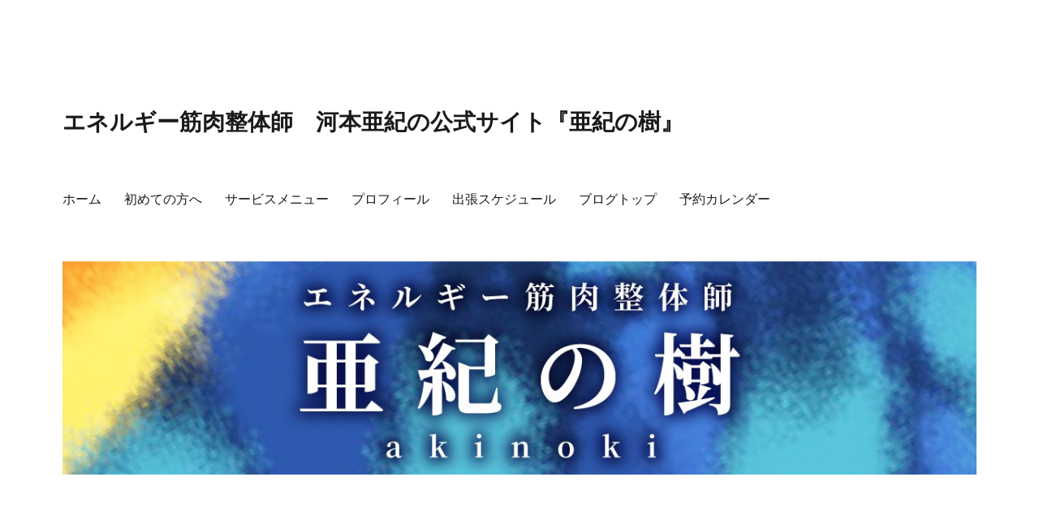

--- FILE ---
content_type: text/html; charset=UTF-8
request_url: https://akinoki.com/archives/642
body_size: 14920
content:
<!DOCTYPE html>
<html lang="ja" class="no-js">
<head>
	<meta charset="UTF-8">
	<meta name="viewport" content="width=device-width, initial-scale=1">
	<link rel="profile" href="https://gmpg.org/xfn/11">
		<link rel="pingback" href="https://akinoki.com/xmlrpc.php">
		<script>(function(html){html.className = html.className.replace(/\bno-js\b/,'js')})(document.documentElement);</script>
<title>パワースポットとは何か &#8211; エネルギー筋肉整体師　河本亜紀の公式サイト『亜紀の樹』</title>
<meta name='robots' content='max-image-preview:large' />
<link rel='dns-prefetch' href='//fonts.googleapis.com' />
<link href='https://fonts.gstatic.com' crossorigin rel='preconnect' />
<link rel="alternate" type="application/rss+xml" title="エネルギー筋肉整体師　河本亜紀の公式サイト『亜紀の樹』 &raquo; フィード" href="https://akinoki.com/feed" />
<link rel="alternate" type="application/rss+xml" title="エネルギー筋肉整体師　河本亜紀の公式サイト『亜紀の樹』 &raquo; コメントフィード" href="https://akinoki.com/comments/feed" />
<link rel="alternate" type="application/rss+xml" title="エネルギー筋肉整体師　河本亜紀の公式サイト『亜紀の樹』 &raquo; パワースポットとは何か のコメントのフィード" href="https://akinoki.com/archives/642/feed" />
<script>
window._wpemojiSettings = {"baseUrl":"https:\/\/s.w.org\/images\/core\/emoji\/15.0.3\/72x72\/","ext":".png","svgUrl":"https:\/\/s.w.org\/images\/core\/emoji\/15.0.3\/svg\/","svgExt":".svg","source":{"concatemoji":"https:\/\/akinoki.com\/wp-includes\/js\/wp-emoji-release.min.js?ver=6.6.4"}};
/*! This file is auto-generated */
!function(i,n){var o,s,e;function c(e){try{var t={supportTests:e,timestamp:(new Date).valueOf()};sessionStorage.setItem(o,JSON.stringify(t))}catch(e){}}function p(e,t,n){e.clearRect(0,0,e.canvas.width,e.canvas.height),e.fillText(t,0,0);var t=new Uint32Array(e.getImageData(0,0,e.canvas.width,e.canvas.height).data),r=(e.clearRect(0,0,e.canvas.width,e.canvas.height),e.fillText(n,0,0),new Uint32Array(e.getImageData(0,0,e.canvas.width,e.canvas.height).data));return t.every(function(e,t){return e===r[t]})}function u(e,t,n){switch(t){case"flag":return n(e,"\ud83c\udff3\ufe0f\u200d\u26a7\ufe0f","\ud83c\udff3\ufe0f\u200b\u26a7\ufe0f")?!1:!n(e,"\ud83c\uddfa\ud83c\uddf3","\ud83c\uddfa\u200b\ud83c\uddf3")&&!n(e,"\ud83c\udff4\udb40\udc67\udb40\udc62\udb40\udc65\udb40\udc6e\udb40\udc67\udb40\udc7f","\ud83c\udff4\u200b\udb40\udc67\u200b\udb40\udc62\u200b\udb40\udc65\u200b\udb40\udc6e\u200b\udb40\udc67\u200b\udb40\udc7f");case"emoji":return!n(e,"\ud83d\udc26\u200d\u2b1b","\ud83d\udc26\u200b\u2b1b")}return!1}function f(e,t,n){var r="undefined"!=typeof WorkerGlobalScope&&self instanceof WorkerGlobalScope?new OffscreenCanvas(300,150):i.createElement("canvas"),a=r.getContext("2d",{willReadFrequently:!0}),o=(a.textBaseline="top",a.font="600 32px Arial",{});return e.forEach(function(e){o[e]=t(a,e,n)}),o}function t(e){var t=i.createElement("script");t.src=e,t.defer=!0,i.head.appendChild(t)}"undefined"!=typeof Promise&&(o="wpEmojiSettingsSupports",s=["flag","emoji"],n.supports={everything:!0,everythingExceptFlag:!0},e=new Promise(function(e){i.addEventListener("DOMContentLoaded",e,{once:!0})}),new Promise(function(t){var n=function(){try{var e=JSON.parse(sessionStorage.getItem(o));if("object"==typeof e&&"number"==typeof e.timestamp&&(new Date).valueOf()<e.timestamp+604800&&"object"==typeof e.supportTests)return e.supportTests}catch(e){}return null}();if(!n){if("undefined"!=typeof Worker&&"undefined"!=typeof OffscreenCanvas&&"undefined"!=typeof URL&&URL.createObjectURL&&"undefined"!=typeof Blob)try{var e="postMessage("+f.toString()+"("+[JSON.stringify(s),u.toString(),p.toString()].join(",")+"));",r=new Blob([e],{type:"text/javascript"}),a=new Worker(URL.createObjectURL(r),{name:"wpTestEmojiSupports"});return void(a.onmessage=function(e){c(n=e.data),a.terminate(),t(n)})}catch(e){}c(n=f(s,u,p))}t(n)}).then(function(e){for(var t in e)n.supports[t]=e[t],n.supports.everything=n.supports.everything&&n.supports[t],"flag"!==t&&(n.supports.everythingExceptFlag=n.supports.everythingExceptFlag&&n.supports[t]);n.supports.everythingExceptFlag=n.supports.everythingExceptFlag&&!n.supports.flag,n.DOMReady=!1,n.readyCallback=function(){n.DOMReady=!0}}).then(function(){return e}).then(function(){var e;n.supports.everything||(n.readyCallback(),(e=n.source||{}).concatemoji?t(e.concatemoji):e.wpemoji&&e.twemoji&&(t(e.twemoji),t(e.wpemoji)))}))}((window,document),window._wpemojiSettings);
</script>
<style id='wp-emoji-styles-inline-css'>

	img.wp-smiley, img.emoji {
		display: inline !important;
		border: none !important;
		box-shadow: none !important;
		height: 1em !important;
		width: 1em !important;
		margin: 0 0.07em !important;
		vertical-align: -0.1em !important;
		background: none !important;
		padding: 0 !important;
	}
</style>
<link rel='stylesheet' id='wp-block-library-css' href='https://akinoki.com/wp-includes/css/dist/block-library/style.min.css?ver=6.6.4' media='all' />
<style id='wp-block-library-theme-inline-css'>
.wp-block-audio :where(figcaption){color:#555;font-size:13px;text-align:center}.is-dark-theme .wp-block-audio :where(figcaption){color:#ffffffa6}.wp-block-audio{margin:0 0 1em}.wp-block-code{border:1px solid #ccc;border-radius:4px;font-family:Menlo,Consolas,monaco,monospace;padding:.8em 1em}.wp-block-embed :where(figcaption){color:#555;font-size:13px;text-align:center}.is-dark-theme .wp-block-embed :where(figcaption){color:#ffffffa6}.wp-block-embed{margin:0 0 1em}.blocks-gallery-caption{color:#555;font-size:13px;text-align:center}.is-dark-theme .blocks-gallery-caption{color:#ffffffa6}:root :where(.wp-block-image figcaption){color:#555;font-size:13px;text-align:center}.is-dark-theme :root :where(.wp-block-image figcaption){color:#ffffffa6}.wp-block-image{margin:0 0 1em}.wp-block-pullquote{border-bottom:4px solid;border-top:4px solid;color:currentColor;margin-bottom:1.75em}.wp-block-pullquote cite,.wp-block-pullquote footer,.wp-block-pullquote__citation{color:currentColor;font-size:.8125em;font-style:normal;text-transform:uppercase}.wp-block-quote{border-left:.25em solid;margin:0 0 1.75em;padding-left:1em}.wp-block-quote cite,.wp-block-quote footer{color:currentColor;font-size:.8125em;font-style:normal;position:relative}.wp-block-quote.has-text-align-right{border-left:none;border-right:.25em solid;padding-left:0;padding-right:1em}.wp-block-quote.has-text-align-center{border:none;padding-left:0}.wp-block-quote.is-large,.wp-block-quote.is-style-large,.wp-block-quote.is-style-plain{border:none}.wp-block-search .wp-block-search__label{font-weight:700}.wp-block-search__button{border:1px solid #ccc;padding:.375em .625em}:where(.wp-block-group.has-background){padding:1.25em 2.375em}.wp-block-separator.has-css-opacity{opacity:.4}.wp-block-separator{border:none;border-bottom:2px solid;margin-left:auto;margin-right:auto}.wp-block-separator.has-alpha-channel-opacity{opacity:1}.wp-block-separator:not(.is-style-wide):not(.is-style-dots){width:100px}.wp-block-separator.has-background:not(.is-style-dots){border-bottom:none;height:1px}.wp-block-separator.has-background:not(.is-style-wide):not(.is-style-dots){height:2px}.wp-block-table{margin:0 0 1em}.wp-block-table td,.wp-block-table th{word-break:normal}.wp-block-table :where(figcaption){color:#555;font-size:13px;text-align:center}.is-dark-theme .wp-block-table :where(figcaption){color:#ffffffa6}.wp-block-video :where(figcaption){color:#555;font-size:13px;text-align:center}.is-dark-theme .wp-block-video :where(figcaption){color:#ffffffa6}.wp-block-video{margin:0 0 1em}:root :where(.wp-block-template-part.has-background){margin-bottom:0;margin-top:0;padding:1.25em 2.375em}
</style>
<style id='classic-theme-styles-inline-css'>
/*! This file is auto-generated */
.wp-block-button__link{color:#fff;background-color:#32373c;border-radius:9999px;box-shadow:none;text-decoration:none;padding:calc(.667em + 2px) calc(1.333em + 2px);font-size:1.125em}.wp-block-file__button{background:#32373c;color:#fff;text-decoration:none}
</style>
<style id='global-styles-inline-css'>
:root{--wp--preset--aspect-ratio--square: 1;--wp--preset--aspect-ratio--4-3: 4/3;--wp--preset--aspect-ratio--3-4: 3/4;--wp--preset--aspect-ratio--3-2: 3/2;--wp--preset--aspect-ratio--2-3: 2/3;--wp--preset--aspect-ratio--16-9: 16/9;--wp--preset--aspect-ratio--9-16: 9/16;--wp--preset--color--black: #000000;--wp--preset--color--cyan-bluish-gray: #abb8c3;--wp--preset--color--white: #fff;--wp--preset--color--pale-pink: #f78da7;--wp--preset--color--vivid-red: #cf2e2e;--wp--preset--color--luminous-vivid-orange: #ff6900;--wp--preset--color--luminous-vivid-amber: #fcb900;--wp--preset--color--light-green-cyan: #7bdcb5;--wp--preset--color--vivid-green-cyan: #00d084;--wp--preset--color--pale-cyan-blue: #8ed1fc;--wp--preset--color--vivid-cyan-blue: #0693e3;--wp--preset--color--vivid-purple: #9b51e0;--wp--preset--color--dark-gray: #1a1a1a;--wp--preset--color--medium-gray: #686868;--wp--preset--color--light-gray: #e5e5e5;--wp--preset--color--blue-gray: #4d545c;--wp--preset--color--bright-blue: #007acc;--wp--preset--color--light-blue: #9adffd;--wp--preset--color--dark-brown: #402b30;--wp--preset--color--medium-brown: #774e24;--wp--preset--color--dark-red: #640c1f;--wp--preset--color--bright-red: #ff675f;--wp--preset--color--yellow: #ffef8e;--wp--preset--gradient--vivid-cyan-blue-to-vivid-purple: linear-gradient(135deg,rgba(6,147,227,1) 0%,rgb(155,81,224) 100%);--wp--preset--gradient--light-green-cyan-to-vivid-green-cyan: linear-gradient(135deg,rgb(122,220,180) 0%,rgb(0,208,130) 100%);--wp--preset--gradient--luminous-vivid-amber-to-luminous-vivid-orange: linear-gradient(135deg,rgba(252,185,0,1) 0%,rgba(255,105,0,1) 100%);--wp--preset--gradient--luminous-vivid-orange-to-vivid-red: linear-gradient(135deg,rgba(255,105,0,1) 0%,rgb(207,46,46) 100%);--wp--preset--gradient--very-light-gray-to-cyan-bluish-gray: linear-gradient(135deg,rgb(238,238,238) 0%,rgb(169,184,195) 100%);--wp--preset--gradient--cool-to-warm-spectrum: linear-gradient(135deg,rgb(74,234,220) 0%,rgb(151,120,209) 20%,rgb(207,42,186) 40%,rgb(238,44,130) 60%,rgb(251,105,98) 80%,rgb(254,248,76) 100%);--wp--preset--gradient--blush-light-purple: linear-gradient(135deg,rgb(255,206,236) 0%,rgb(152,150,240) 100%);--wp--preset--gradient--blush-bordeaux: linear-gradient(135deg,rgb(254,205,165) 0%,rgb(254,45,45) 50%,rgb(107,0,62) 100%);--wp--preset--gradient--luminous-dusk: linear-gradient(135deg,rgb(255,203,112) 0%,rgb(199,81,192) 50%,rgb(65,88,208) 100%);--wp--preset--gradient--pale-ocean: linear-gradient(135deg,rgb(255,245,203) 0%,rgb(182,227,212) 50%,rgb(51,167,181) 100%);--wp--preset--gradient--electric-grass: linear-gradient(135deg,rgb(202,248,128) 0%,rgb(113,206,126) 100%);--wp--preset--gradient--midnight: linear-gradient(135deg,rgb(2,3,129) 0%,rgb(40,116,252) 100%);--wp--preset--font-size--small: 13px;--wp--preset--font-size--medium: 20px;--wp--preset--font-size--large: 36px;--wp--preset--font-size--x-large: 42px;--wp--preset--spacing--20: 0.44rem;--wp--preset--spacing--30: 0.67rem;--wp--preset--spacing--40: 1rem;--wp--preset--spacing--50: 1.5rem;--wp--preset--spacing--60: 2.25rem;--wp--preset--spacing--70: 3.38rem;--wp--preset--spacing--80: 5.06rem;--wp--preset--shadow--natural: 6px 6px 9px rgba(0, 0, 0, 0.2);--wp--preset--shadow--deep: 12px 12px 50px rgba(0, 0, 0, 0.4);--wp--preset--shadow--sharp: 6px 6px 0px rgba(0, 0, 0, 0.2);--wp--preset--shadow--outlined: 6px 6px 0px -3px rgba(255, 255, 255, 1), 6px 6px rgba(0, 0, 0, 1);--wp--preset--shadow--crisp: 6px 6px 0px rgba(0, 0, 0, 1);}:where(.is-layout-flex){gap: 0.5em;}:where(.is-layout-grid){gap: 0.5em;}body .is-layout-flex{display: flex;}.is-layout-flex{flex-wrap: wrap;align-items: center;}.is-layout-flex > :is(*, div){margin: 0;}body .is-layout-grid{display: grid;}.is-layout-grid > :is(*, div){margin: 0;}:where(.wp-block-columns.is-layout-flex){gap: 2em;}:where(.wp-block-columns.is-layout-grid){gap: 2em;}:where(.wp-block-post-template.is-layout-flex){gap: 1.25em;}:where(.wp-block-post-template.is-layout-grid){gap: 1.25em;}.has-black-color{color: var(--wp--preset--color--black) !important;}.has-cyan-bluish-gray-color{color: var(--wp--preset--color--cyan-bluish-gray) !important;}.has-white-color{color: var(--wp--preset--color--white) !important;}.has-pale-pink-color{color: var(--wp--preset--color--pale-pink) !important;}.has-vivid-red-color{color: var(--wp--preset--color--vivid-red) !important;}.has-luminous-vivid-orange-color{color: var(--wp--preset--color--luminous-vivid-orange) !important;}.has-luminous-vivid-amber-color{color: var(--wp--preset--color--luminous-vivid-amber) !important;}.has-light-green-cyan-color{color: var(--wp--preset--color--light-green-cyan) !important;}.has-vivid-green-cyan-color{color: var(--wp--preset--color--vivid-green-cyan) !important;}.has-pale-cyan-blue-color{color: var(--wp--preset--color--pale-cyan-blue) !important;}.has-vivid-cyan-blue-color{color: var(--wp--preset--color--vivid-cyan-blue) !important;}.has-vivid-purple-color{color: var(--wp--preset--color--vivid-purple) !important;}.has-black-background-color{background-color: var(--wp--preset--color--black) !important;}.has-cyan-bluish-gray-background-color{background-color: var(--wp--preset--color--cyan-bluish-gray) !important;}.has-white-background-color{background-color: var(--wp--preset--color--white) !important;}.has-pale-pink-background-color{background-color: var(--wp--preset--color--pale-pink) !important;}.has-vivid-red-background-color{background-color: var(--wp--preset--color--vivid-red) !important;}.has-luminous-vivid-orange-background-color{background-color: var(--wp--preset--color--luminous-vivid-orange) !important;}.has-luminous-vivid-amber-background-color{background-color: var(--wp--preset--color--luminous-vivid-amber) !important;}.has-light-green-cyan-background-color{background-color: var(--wp--preset--color--light-green-cyan) !important;}.has-vivid-green-cyan-background-color{background-color: var(--wp--preset--color--vivid-green-cyan) !important;}.has-pale-cyan-blue-background-color{background-color: var(--wp--preset--color--pale-cyan-blue) !important;}.has-vivid-cyan-blue-background-color{background-color: var(--wp--preset--color--vivid-cyan-blue) !important;}.has-vivid-purple-background-color{background-color: var(--wp--preset--color--vivid-purple) !important;}.has-black-border-color{border-color: var(--wp--preset--color--black) !important;}.has-cyan-bluish-gray-border-color{border-color: var(--wp--preset--color--cyan-bluish-gray) !important;}.has-white-border-color{border-color: var(--wp--preset--color--white) !important;}.has-pale-pink-border-color{border-color: var(--wp--preset--color--pale-pink) !important;}.has-vivid-red-border-color{border-color: var(--wp--preset--color--vivid-red) !important;}.has-luminous-vivid-orange-border-color{border-color: var(--wp--preset--color--luminous-vivid-orange) !important;}.has-luminous-vivid-amber-border-color{border-color: var(--wp--preset--color--luminous-vivid-amber) !important;}.has-light-green-cyan-border-color{border-color: var(--wp--preset--color--light-green-cyan) !important;}.has-vivid-green-cyan-border-color{border-color: var(--wp--preset--color--vivid-green-cyan) !important;}.has-pale-cyan-blue-border-color{border-color: var(--wp--preset--color--pale-cyan-blue) !important;}.has-vivid-cyan-blue-border-color{border-color: var(--wp--preset--color--vivid-cyan-blue) !important;}.has-vivid-purple-border-color{border-color: var(--wp--preset--color--vivid-purple) !important;}.has-vivid-cyan-blue-to-vivid-purple-gradient-background{background: var(--wp--preset--gradient--vivid-cyan-blue-to-vivid-purple) !important;}.has-light-green-cyan-to-vivid-green-cyan-gradient-background{background: var(--wp--preset--gradient--light-green-cyan-to-vivid-green-cyan) !important;}.has-luminous-vivid-amber-to-luminous-vivid-orange-gradient-background{background: var(--wp--preset--gradient--luminous-vivid-amber-to-luminous-vivid-orange) !important;}.has-luminous-vivid-orange-to-vivid-red-gradient-background{background: var(--wp--preset--gradient--luminous-vivid-orange-to-vivid-red) !important;}.has-very-light-gray-to-cyan-bluish-gray-gradient-background{background: var(--wp--preset--gradient--very-light-gray-to-cyan-bluish-gray) !important;}.has-cool-to-warm-spectrum-gradient-background{background: var(--wp--preset--gradient--cool-to-warm-spectrum) !important;}.has-blush-light-purple-gradient-background{background: var(--wp--preset--gradient--blush-light-purple) !important;}.has-blush-bordeaux-gradient-background{background: var(--wp--preset--gradient--blush-bordeaux) !important;}.has-luminous-dusk-gradient-background{background: var(--wp--preset--gradient--luminous-dusk) !important;}.has-pale-ocean-gradient-background{background: var(--wp--preset--gradient--pale-ocean) !important;}.has-electric-grass-gradient-background{background: var(--wp--preset--gradient--electric-grass) !important;}.has-midnight-gradient-background{background: var(--wp--preset--gradient--midnight) !important;}.has-small-font-size{font-size: var(--wp--preset--font-size--small) !important;}.has-medium-font-size{font-size: var(--wp--preset--font-size--medium) !important;}.has-large-font-size{font-size: var(--wp--preset--font-size--large) !important;}.has-x-large-font-size{font-size: var(--wp--preset--font-size--x-large) !important;}
:where(.wp-block-post-template.is-layout-flex){gap: 1.25em;}:where(.wp-block-post-template.is-layout-grid){gap: 1.25em;}
:where(.wp-block-columns.is-layout-flex){gap: 2em;}:where(.wp-block-columns.is-layout-grid){gap: 2em;}
:root :where(.wp-block-pullquote){font-size: 1.5em;line-height: 1.6;}
</style>
<link rel='stylesheet' id='twentysixteen-fonts-css' href='https://fonts.googleapis.com/css?family=Merriweather%3A400%2C700%2C900%2C400italic%2C700italic%2C900italic%7CMontserrat%3A400%2C700%7CInconsolata%3A400&#038;subset=latin%2Clatin-ext&#038;display=fallback' media='all' />
<link rel='stylesheet' id='genericons-css' href='https://akinoki.com/wp-content/themes/twentysixteen/genericons/genericons.css?ver=20201208' media='all' />
<link rel='stylesheet' id='twentysixteen-style-css' href='https://akinoki.com/wp-content/themes/twentysixteen/style.css?ver=20201208' media='all' />
<link rel='stylesheet' id='twentysixteen-block-style-css' href='https://akinoki.com/wp-content/themes/twentysixteen/css/blocks.css?ver=20220524' media='all' />
<!--[if lt IE 10]>
<link rel='stylesheet' id='twentysixteen-ie-css' href='https://akinoki.com/wp-content/themes/twentysixteen/css/ie.css?ver=20170530' media='all' />
<![endif]-->
<!--[if lt IE 9]>
<link rel='stylesheet' id='twentysixteen-ie8-css' href='https://akinoki.com/wp-content/themes/twentysixteen/css/ie8.css?ver=20170530' media='all' />
<![endif]-->
<!--[if lt IE 8]>
<link rel='stylesheet' id='twentysixteen-ie7-css' href='https://akinoki.com/wp-content/themes/twentysixteen/css/ie7.css?ver=20170530' media='all' />
<![endif]-->
<link rel='stylesheet' id='simple-social-icons-font-css' href='https://akinoki.com/wp-content/plugins/simple-social-icons/css/style.css?ver=4.0.0' media='all' />
<link rel='stylesheet' id='mts_simple_booking_front-css' href='https://akinoki.com/wp-content/plugins/mts-simple-booking/css/mtssb-front.css?ver=6.6.4' media='all' />
<!--[if lt IE 9]>
<script src="https://akinoki.com/wp-content/themes/twentysixteen/js/html5.js?ver=3.7.3" id="twentysixteen-html5-js"></script>
<![endif]-->
<script src="https://akinoki.com/wp-includes/js/jquery/jquery.min.js?ver=3.7.1" id="jquery-core-js"></script>
<script src="https://akinoki.com/wp-includes/js/jquery/jquery-migrate.min.js?ver=3.4.1" id="jquery-migrate-js"></script>
<link rel="https://api.w.org/" href="https://akinoki.com/wp-json/" /><link rel="alternate" title="JSON" type="application/json" href="https://akinoki.com/wp-json/wp/v2/posts/642" /><link rel="EditURI" type="application/rsd+xml" title="RSD" href="https://akinoki.com/xmlrpc.php?rsd" />
<meta name="generator" content="WordPress 6.6.4" />
<link rel="canonical" href="https://akinoki.com/archives/642" />
<link rel='shortlink' href='https://akinoki.com/?p=642' />
<link rel="alternate" title="oEmbed (JSON)" type="application/json+oembed" href="https://akinoki.com/wp-json/oembed/1.0/embed?url=https%3A%2F%2Fakinoki.com%2Farchives%2F642" />
<link rel="alternate" title="oEmbed (XML)" type="text/xml+oembed" href="https://akinoki.com/wp-json/oembed/1.0/embed?url=https%3A%2F%2Fakinoki.com%2Farchives%2F642&#038;format=xml" />

<!-- BEGIN: WP Social Bookmarking Light HEAD --><script>
    (function (d, s, id) {
        var js, fjs = d.getElementsByTagName(s)[0];
        if (d.getElementById(id)) return;
        js = d.createElement(s);
        js.id = id;
        js.src = "//connect.facebook.net/en_US/sdk.js#xfbml=1&version=v2.7";
        fjs.parentNode.insertBefore(js, fjs);
    }(document, 'script', 'facebook-jssdk'));
</script>
<style type="text/css">.wp_social_bookmarking_light{
    border: 0 !important;
    padding: 10px 0 20px 0 !important;
    margin: 0 !important;
}
.wp_social_bookmarking_light div{
    float: left !important;
    border: 0 !important;
    padding: 0 !important;
    margin: 0 5px 0px 0 !important;
    min-height: 30px !important;
    line-height: 18px !important;
    text-indent: 0 !important;
}
.wp_social_bookmarking_light img{
    border: 0 !important;
    padding: 0;
    margin: 0;
    vertical-align: top !important;
}
.wp_social_bookmarking_light_clear{
    clear: both !important;
}
#fb-root{
    display: none;
}
.wsbl_facebook_like iframe{
    max-width: none !important;
}
.wsbl_pinterest a{
    border: 0px !important;
}
</style>
<!-- END: WP Social Bookmarking Light HEAD -->
<style id="custom-background-css">
body.custom-background { background-color: #ffffff; }
</style>
	<link rel="icon" href="https://akinoki.com/wp-content/uploads/2018/02/cropped-hometopw512-32x32.jpg" sizes="32x32" />
<link rel="icon" href="https://akinoki.com/wp-content/uploads/2018/02/cropped-hometopw512-192x192.jpg" sizes="192x192" />
<link rel="apple-touch-icon" href="https://akinoki.com/wp-content/uploads/2018/02/cropped-hometopw512-180x180.jpg" />
<meta name="msapplication-TileImage" content="https://akinoki.com/wp-content/uploads/2018/02/cropped-hometopw512-270x270.jpg" />
		<style id="wp-custom-css">
			.wpcf7 input[type="text"],
.wpcf7 input[type="email"],
.wpcf7 input[type="tel"],
.wpcf7 textarea
{
    background-color: #DAF0A4;
    color: #000;
}

blockquote {
    position: relative;
    padding: 10px 15px 10px 60px;
    box-sizing: border-box;
    font-style: italic;
    background: #f5f5f5;
    color: #777777;
    border-left: 4px solid #5CC5DA;
    box-shadow: 0 2px 4px rgba(0, 0, 0, 0.14);
}

blockquote:before{
    display: inline-block;
    position: absolute;
    top: 7px;
    left: 0;
    vertical-align: middle;
    content: "“";
    font-family: sans-serif;
    color: #5CC5DA;
    font-size: 90px;
    line-height: 1;
}

blockquote p {
    padding: 0;
    margin: 7px 0;
    line-height: 1.7;
}

blockquote cite {
    display: block;
    text-align: right;
    color: #888888;
    font-size: 0.9em;
}		</style>
		</head>

<body class="post-template-default single single-post postid-642 single-format-standard custom-background wp-embed-responsive no-sidebar">
<div id="page" class="site">
	<div class="site-inner">
		<a class="skip-link screen-reader-text" href="#content">コンテンツへスキップ</a>

		<header id="masthead" class="site-header">
			<div class="site-header-main">
				<div class="site-branding">
					
											<p class="site-title"><a href="https://akinoki.com/" rel="home">エネルギー筋肉整体師　河本亜紀の公式サイト『亜紀の樹』</a></p>
										</div><!-- .site-branding -->

									<button id="menu-toggle" class="menu-toggle">メニュー</button>

					<div id="site-header-menu" class="site-header-menu">
													<nav id="site-navigation" class="main-navigation" aria-label="メインメニュー">
								<div class="menu-%e3%82%b0%e3%83%ad%e3%83%bc%e3%83%90%e3%83%ab%e3%83%a1%e3%83%8b%e3%83%a5%e3%83%bc-container"><ul id="menu-%e3%82%b0%e3%83%ad%e3%83%bc%e3%83%90%e3%83%ab%e3%83%a1%e3%83%8b%e3%83%a5%e3%83%bc" class="primary-menu"><li id="menu-item-880" class="menu-item menu-item-type-custom menu-item-object-custom menu-item-home menu-item-880"><a href="http://akinoki.com/">ホーム</a></li>
<li id="menu-item-1670" class="menu-item menu-item-type-post_type menu-item-object-page menu-item-1670"><a href="https://akinoki.com/firstvisit">初めての方へ</a></li>
<li id="menu-item-1669" class="menu-item menu-item-type-post_type menu-item-object-page menu-item-1669"><a href="https://akinoki.com/servicemenu">サービスメニュー</a></li>
<li id="menu-item-1671" class="menu-item menu-item-type-post_type menu-item-object-page menu-item-1671"><a href="https://akinoki.com/profile">プロフィール</a></li>
<li id="menu-item-1673" class="menu-item menu-item-type-post_type menu-item-object-page menu-item-1673"><a href="https://akinoki.com/shuccho">出張スケジュール</a></li>
<li id="menu-item-1800" class="menu-item menu-item-type-post_type menu-item-object-page current_page_parent menu-item-1800"><a href="https://akinoki.com/blog">ブログトップ</a></li>
<li id="menu-item-2671" class="menu-item menu-item-type-post_type menu-item-object-page menu-item-2671"><a href="https://akinoki.com/bookingcalender">予約カレンダー</a></li>
</ul></div>							</nav><!-- .main-navigation -->
						
											</div><!-- .site-header-menu -->
							</div><!-- .site-header-main -->

											<div class="header-image">
					<a href="https://akinoki.com/" rel="home">
						<img src="https://akinoki.com/wp-content/uploads/2021/09/241755295_1115679708839755_4267794688172394270_n.jpg" srcset="https://akinoki.com/wp-content/uploads/2021/09/241755295_1115679708839755_4267794688172394270_n-300x70.jpg 300w, https://akinoki.com/wp-content/uploads/2021/09/241755295_1115679708839755_4267794688172394270_n-1024x239.jpg 1024w, https://akinoki.com/wp-content/uploads/2021/09/241755295_1115679708839755_4267794688172394270_n-768x179.jpg 768w, https://akinoki.com/wp-content/uploads/2021/09/241755295_1115679708839755_4267794688172394270_n.jpg 1200w" sizes="(max-width: 709px) 85vw, (max-width: 909px) 81vw, (max-width: 1362px) 88vw, 1200px" width="1200" height="280" alt="エネルギー筋肉整体師　河本亜紀の公式サイト『亜紀の樹』" />
					</a>
				</div><!-- .header-image -->
					</header><!-- .site-header -->

		<div id="content" class="site-content">

<div id="primary" class="content-area">
	<main id="main" class="site-main">
		
<article id="post-642" class="post-642 post type-post status-publish format-standard hentry category-3 category-7">
	<header class="entry-header">
		<h1 class="entry-title">パワースポットとは何か</h1>	</header><!-- .entry-header -->

	
	
	<div class="entry-content">
		<p><span style="font-size: 32px;">鬼はぁ〜そとぉ〜</span></p>
<p><span style="font-size: 32px;">福はぁ〜うちぃ〜</span></p>
<p>&nbsp;</p>
<p><a href="https://akinoki.com/wp-content/uploads/2017/02/setubunPAKU2703_TP_V.jpg"><img fetchpriority="high" decoding="async" class="size-medium wp-image-645 aligncenter" src="https://akinoki.com/wp-content/uploads/2017/02/setubunPAKU2703_TP_V-300x203.jpg" alt="" width="300" height="203" srcset="https://akinoki.com/wp-content/uploads/2017/02/setubunPAKU2703_TP_V-300x203.jpg 300w, https://akinoki.com/wp-content/uploads/2017/02/setubunPAKU2703_TP_V-768x518.jpg 768w, https://akinoki.com/wp-content/uploads/2017/02/setubunPAKU2703_TP_V-1024x691.jpg 1024w, https://akinoki.com/wp-content/uploads/2017/02/setubunPAKU2703_TP_V-1200x810.jpg 1200w, https://akinoki.com/wp-content/uploads/2017/02/setubunPAKU2703_TP_V.jpg 1600w" sizes="(max-width: 300px) 85vw, 300px" /></a></p>
<p>&nbsp;</p>
<p><span style="font-size: 20px;">今日は節分ですね〜</span></p>
<p><span style="font-size: 20px;">豆まきましたか〜？</span></p>
<p><span style="font-size: 20px;">そしてその豆を食べましたか〜？</span></p>
<p><span style="font-size: 20px;">私は歳の数だけ食べるのであれば、飲み込む勢いですけどね←</span></p>
<p><span style="font-size: 20px;">ビール飲むときの喉を開ける感じで飲み込めますけどね（違）</span></p>
<p>&nbsp;</p>
<p>&nbsp;</p>
<p><span style="font-size: 36px;">あれ？</span></p>
<p>&nbsp;</p>
<p><span style="font-size: 20px;">今、ここにも鬼さんがいますよ〜</span></p>
<p>&nbsp;</p>
<p>&nbsp;</p>
<p>&nbsp;</p>
<p>&nbsp;</p>
<p><a href="https://akinoki.com/wp-content/uploads/2017/02/IMG_1718.jpg"><img decoding="async" class="size-medium wp-image-643 aligncenter" src="https://akinoki.com/wp-content/uploads/2017/02/IMG_1718-221x300.jpg" alt="" width="221" height="300" /></a></p>
<p>&nbsp;</p>
<p><span style="font-size: 20px;">そうです。</span></p>
<p><span style="font-size: 20px;">そうなのです。</span></p>
<p><span style="font-size: 20px;">ワタクシ、美容院に行って、鬼さんみたいになりたくてパーマをあてて来まし・・・</span></p>
<p>&nbsp;</p>
<p><span style="font-size: 36px;">違ぁーーーう！！！</span></p>
<p>&nbsp;</p>
<p><a href="https://akinoki.com/archives/93"><span style="font-size: 20px;">以前の美容院でのおはなし</span></a></p>
<p>&nbsp;</p>
<p><span style="font-size: 20px;">美容院で心機一転、心も髪型もさっぱりしてきましたよ〜</span></p>
<p><span style="font-size: 20px;">スタッフの皆さん、いつもありがとうございます</span></p>
<p>&nbsp;</p>
<hr />
<p><span style="font-size: 20px;">今年に入って、京都へ２度足を運びました〜</span></p>
<p><span style="font-size: 20px;">最初は友人と神社巡りです</span></p>
<p>&nbsp;</p>
<p><span style="font-size: 20px;">晴明神社</span></p>
<p><a href="https://akinoki.com/wp-content/uploads/2017/02/IMG_2590.jpg"><img decoding="async" class="alignnone size-medium wp-image-646" src="https://akinoki.com/wp-content/uploads/2017/02/IMG_2590-300x225.jpg" alt="" width="300" height="225" srcset="https://akinoki.com/wp-content/uploads/2017/02/IMG_2590-300x225.jpg 300w, https://akinoki.com/wp-content/uploads/2017/02/IMG_2590-768x576.jpg 768w, https://akinoki.com/wp-content/uploads/2017/02/IMG_2590-1024x768.jpg 1024w, https://akinoki.com/wp-content/uploads/2017/02/IMG_2590-1200x900.jpg 1200w" sizes="(max-width: 300px) 85vw, 300px" /></a></p>
<p>&nbsp;</p>
<p><span style="font-size: 20px;">上賀茂神社</span></p>
<p><a href="https://akinoki.com/wp-content/uploads/2017/02/IMG_2594-e1486114224390.jpg"><img loading="lazy" decoding="async" class="alignnone size-medium wp-image-647" src="https://akinoki.com/wp-content/uploads/2017/02/IMG_2594-e1486114224390-293x300.jpg" alt="" width="293" height="300" srcset="https://akinoki.com/wp-content/uploads/2017/02/IMG_2594-e1486114224390-293x300.jpg 293w, https://akinoki.com/wp-content/uploads/2017/02/IMG_2594-e1486114224390-768x786.jpg 768w, https://akinoki.com/wp-content/uploads/2017/02/IMG_2594-e1486114224390-1001x1024.jpg 1001w, https://akinoki.com/wp-content/uploads/2017/02/IMG_2594-e1486114224390-1200x1228.jpg 1200w" sizes="(max-width: 293px) 85vw, 293px" /></a></p>
<p><span style="font-size: 20px;">下鴨神社・八阪神社（ありゃ、写真がないのです）</span></p>
<p>&nbsp;</p>
<p><span style="font-size: 20px;">違う日に西本願寺へ</span></p>
<p>&nbsp;</p>
<p><a href="https://akinoki.com/wp-content/uploads/2017/02/IMG_2615.jpg"><img loading="lazy" decoding="async" class="alignnone size-medium wp-image-648" src="https://akinoki.com/wp-content/uploads/2017/02/IMG_2615-300x225.jpg" alt="" width="300" height="225" srcset="https://akinoki.com/wp-content/uploads/2017/02/IMG_2615-300x225.jpg 300w, https://akinoki.com/wp-content/uploads/2017/02/IMG_2615-768x576.jpg 768w, https://akinoki.com/wp-content/uploads/2017/02/IMG_2615-1024x768.jpg 1024w, https://akinoki.com/wp-content/uploads/2017/02/IMG_2615-1200x900.jpg 1200w" sizes="(max-width: 300px) 85vw, 300px" /></a></p>
<p>&nbsp;</p>
<p><span style="font-size: 20px;">この日は境内の中でランチが食べれるとの事で大きなテント？の中で食事しましたよ〜</span></p>
<p>&nbsp;</p>
<p><span style="font-size: 20px;">京都の雰囲気が好きです。神社仏閣巡りが好き！ではなく、心洗われます。</span></p>
<p>&nbsp;</p>
<p><span style="font-size: 20px;">自分の中で向き合ってた一ヶ月でしたが、前に進むきっかけになれたかなと想います</span></p>
<p>&nbsp;</p>
<p><span style="font-size: 20px;">一緒に付き合ってくれて、ありがとうね〜</span></p>
<p>&nbsp;</p>
<p><span style="font-size: 20px;">京都で過ごしてみた結果、京都でのキーワードは、<span style="font-size: 48px;">ももひき</span>です</span></p>
<p>&nbsp;</p>
<p><span style="font-size: 24px;">・・・。</span></p>
<p>&nbsp;</p>
<p><span style="font-size: 20px;">寒かったの、すっごく寒かったの。どこからともなく、スースーするの。</span></p>
<p>&nbsp;</p>
<p>&nbsp;</p>
<p><span style="font-size: 20px;">昨年、生命の樹の師匠、小西温子先生が上賀茂神社・下鴨神社を訪れてました。</span></p>
<p>&nbsp;</p>
<p><span style="font-size: 20px;">カバラの奥義が垣間見れたとの事。</span></p>
<p>&nbsp;</p>
<p><span style="font-size: 20px;">私も、いや、私なりに、感じることができたと思っています</span></p>
<p>&nbsp;</p>
<p><span style="font-size: 20px;">きっと、それぞれの中で。自分の中で、見つけることなんだと思います。</span></p>
<p>&nbsp;</p>
<p><span style="font-size: 20px;">正解、不正解ではなくて。</span></p>
<p>&nbsp;</p>
<p><span style="font-size: 20px;">まだまだ、自分は分かっていないかもしれません。</span></p>
<p>&nbsp;</p>
<p><span style="font-size: 20px;">その場で、その空間で、自分が何を見て、何を感じて、何を聴くか。</span></p>
<p>&nbsp;</p>
<p><span style="font-size: 20px;">それをどの様に自分なりに体現していくか。</span></p>
<p>&nbsp;</p>
<p><span style="font-size: 20px;">河童先生は、言葉は借り物だと言います</span></p>
<p>&nbsp;</p>
<p><span style="font-size: 20px;">天狗先生は、絶対なる信仰心だと言います</span></p>
<p>&nbsp;</p>
<p><span style="font-size: 20px;">私もそう想うのです</span></p>
<p>&nbsp;</p>
<p><span style="font-size: 20px;">字面だけを追っただけの言葉だけじゃない</span></p>
<p>&nbsp;</p>
<p><span style="font-size: 20px;">美しく生きるための信仰心</span></p>
<p>&nbsp;</p>
<p><span style="font-size: 20px;">それは、やっぱり自分の中にあるんです</span></p>
<p>&nbsp;</p>
<hr />
<p>&nbsp;</p>
<p><span style="font-size: 20px;">私はですね、小西温子先生の追っかけ？なんですよ〜</span></p>
<p>&nbsp;</p>
<p><span style="font-size: 20px;">２月中旬、大阪に温子さんがいます</span></p>
<p>&nbsp;</p>
<p><span style="font-size: 20px;">２月下旬、福岡に温子さんがいます</span></p>
<p>&nbsp;</p>
<p><span style="font-size: 28px;">そして私もいます</span></p>
<p>&nbsp;</p>
<p><span style="font-size: 36px;">えっ？何でですって？</span></p>
<p>&nbsp;</p>
<p><span style="font-size: 24px;">追っかけですから！</span></p>
<p>&nbsp;</p>
<p><span style="font-size: 20px;">わたくし、２月１７日に大阪市にいますので</span></p>
<p>&nbsp;</p>
<p><span style="font-size: 20px;">筋肉整体を受けてみたい方。</span></p>
<p>&nbsp;</p>
<p><span style="font-size: 20px;">何でもいいから、不思議な生物をみたい方。</span></p>
<p>&nbsp;</p>
<p><span style="font-size: 20px;">何でもいいから、パーマの当て具合をみたい方。</span></p>
<p>&nbsp;</p>
<p><span style="font-size: 20px;">出張整体致します。</span></p>
<p>&nbsp;</p>
<p>&nbsp;</p>
<p>&nbsp;</p>
<p><span style="font-size: 20px;">場所代や交通費、など別途かかる場合もありますが、相談させてください</span></p>
<p>&nbsp;</p>
<p><span style="font-size: 20px;">問い合わせ・お申し込みはメールか<a href="https://www.facebook.com/aki.kawamoto3">facebook</a>でメッセージをくださいね</span></p>
<p><span style="font-size: 20px;">akinoki.315☆gmaii.comまで</span></p>
<p><span style="font-size: 20px;">（☆を＠にかえてください）</span></p>
<p>&nbsp;</p>
<p>&nbsp;</p>
<div class='wp_social_bookmarking_light'>        <div class="wsbl_hatena_button"><a href="//b.hatena.ne.jp/entry/https://akinoki.com/archives/642" class="hatena-bookmark-button" data-hatena-bookmark-title="パワースポットとは何か" data-hatena-bookmark-layout="simple-balloon" title="このエントリーをはてなブックマークに追加"> <img loading="lazy" decoding="async" src="//b.hatena.ne.jp/images/entry-button/button-only@2x.png" alt="このエントリーをはてなブックマークに追加" width="20" height="20" style="border: none;" /></a><script type="text/javascript" src="//b.hatena.ne.jp/js/bookmark_button.js" charset="utf-8" async="async"></script></div>        <div class="wsbl_facebook_like"><div id="fb-root"></div><fb:like href="https://akinoki.com/archives/642" layout="button_count" action="like" width="100" share="false" show_faces="false" ></fb:like></div>        <div class="wsbl_twitter"><a href="https://twitter.com/share" class="twitter-share-button" data-url="https://akinoki.com/archives/642" data-text="パワースポットとは何か">Tweet</a></div>        <div class="wsbl_pocket"><a href="https://getpocket.com/save" class="pocket-btn" data-lang="en" data-save-url="https://akinoki.com/archives/642" data-pocket-count="none" data-pocket-align="left" >Pocket</a><script type="text/javascript">!function(d,i){if(!d.getElementById(i)){var j=d.createElement("script");j.id=i;j.src="https://widgets.getpocket.com/v1/j/btn.js?v=1";var w=d.getElementById(i);d.body.appendChild(j);}}(document,"pocket-btn-js");</script></div></div>
<br class='wp_social_bookmarking_light_clear' />

<div class="author-info">
	<div class="author-avatar">
		<img alt='' src='https://secure.gravatar.com/avatar/566cb30767a625d363e4ecd700f63d32?s=42&#038;d=mm&#038;r=x' srcset='https://secure.gravatar.com/avatar/566cb30767a625d363e4ecd700f63d32?s=84&#038;d=mm&#038;r=x 2x' class='avatar avatar-42 photo' height='42' width='42' loading='lazy' decoding='async'/>	</div><!-- .author-avatar -->

	<div class="author-description">
		<h2 class="author-title"><span class="author-heading">投稿者:</span> aki</h2>

		<p class="author-bio">
			エネルギー筋肉整体師
河本亜紀です			<a class="author-link" href="https://akinoki.com/archives/author/akinoki" rel="author">
				aki のすべての投稿を表示			</a>
		</p><!-- .author-bio -->
	</div><!-- .author-description -->
</div><!-- .author-info -->
	</div><!-- .entry-content -->

	<footer class="entry-footer">
		<span class="byline"><span class="author vcard"><img alt='' src='https://secure.gravatar.com/avatar/566cb30767a625d363e4ecd700f63d32?s=49&#038;d=mm&#038;r=x' srcset='https://secure.gravatar.com/avatar/566cb30767a625d363e4ecd700f63d32?s=98&#038;d=mm&#038;r=x 2x' class='avatar avatar-49 photo' height='49' width='49' loading='lazy' decoding='async'/><span class="screen-reader-text">投稿者 </span> <a class="url fn n" href="https://akinoki.com/archives/author/akinoki">aki</a></span></span><span class="posted-on"><span class="screen-reader-text">投稿日: </span><a href="https://akinoki.com/archives/642" rel="bookmark"><time class="entry-date published" datetime="2017-02-03T19:44:40+09:00">2017年2月3日</time><time class="updated" datetime="2017-07-08T09:15:17+09:00">2017年7月8日</time></a></span><span class="cat-links"><span class="screen-reader-text">カテゴリー </span><a href="https://akinoki.com/archives/category/%e7%ad%8b%e8%82%89%e6%95%b4%e4%bd%93" rel="category tag">筋肉整体</a>, <a href="https://akinoki.com/archives/category/%e9%9b%91%e8%a8%98" rel="category tag">雑記</a></span>			</footer><!-- .entry-footer -->
</article><!-- #post-642 -->

<div id="comments" class="comments-area">

	
	
		<div id="respond" class="comment-respond">
		<h2 id="reply-title" class="comment-reply-title">コメントを残す <small><a rel="nofollow" id="cancel-comment-reply-link" href="/archives/642#respond" style="display:none;">コメントをキャンセル</a></small></h2><form action="https://akinoki.com/wp-comments-post.php" method="post" id="commentform" class="comment-form" novalidate><p class="comment-notes"><span id="email-notes">メールアドレスが公開されることはありません。</span> <span class="required-field-message"><span class="required">※</span> が付いている欄は必須項目です</span></p><p class="comment-form-comment"><label for="comment">コメント <span class="required">※</span></label> <textarea id="comment" name="comment" cols="45" rows="8" maxlength="65525" required></textarea></p><p class="comment-form-author"><label for="author">名前 <span class="required">※</span></label> <input id="author" name="author" type="text" value="" size="30" maxlength="245" autocomplete="name" required /></p>
<p class="comment-form-email"><label for="email">メール <span class="required">※</span></label> <input id="email" name="email" type="email" value="" size="30" maxlength="100" aria-describedby="email-notes" autocomplete="email" required /></p>
<p class="comment-form-url"><label for="url">サイト</label> <input id="url" name="url" type="url" value="" size="30" maxlength="200" autocomplete="url" /></p>
<p><img src="https://akinoki.com/wp-content/siteguard/176352763.png" alt="CAPTCHA"></p><p><label for="siteguard_captcha">上に表示された文字を入力してください。</label><br /><input type="text" name="siteguard_captcha" id="siteguard_captcha" class="input" value="" size="10" aria-required="true" /><input type="hidden" name="siteguard_captcha_prefix" id="siteguard_captcha_prefix" value="176352763" /></p><p class="form-submit"><input name="submit" type="submit" id="submit" class="submit" value="コメントを送信" /> <input type='hidden' name='comment_post_ID' value='642' id='comment_post_ID' />
<input type='hidden' name='comment_parent' id='comment_parent' value='0' />
</p><p style="display: none;"><input type="hidden" id="akismet_comment_nonce" name="akismet_comment_nonce" value="a25cd41846" /></p><p style="display: none !important;" class="akismet-fields-container" data-prefix="ak_"><label>&#916;<textarea name="ak_hp_textarea" cols="45" rows="8" maxlength="100"></textarea></label><input type="hidden" id="ak_js_1" name="ak_js" value="205"/><script>document.getElementById( "ak_js_1" ).setAttribute( "value", ( new Date() ).getTime() );</script></p></form>	</div><!-- #respond -->
	
</div><!-- .comments-area -->

	<nav class="navigation post-navigation" aria-label="投稿">
		<h2 class="screen-reader-text">投稿ナビゲーション</h2>
		<div class="nav-links"><div class="nav-previous"><a href="https://akinoki.com/archives/633" rel="prev"><span class="meta-nav" aria-hidden="true">前</span> <span class="screen-reader-text">前の投稿:</span> <span class="post-title">当たり前なこと</span></a></div><div class="nav-next"><a href="https://akinoki.com/archives/657" rel="next"><span class="meta-nav" aria-hidden="true">次</span> <span class="screen-reader-text">次の投稿:</span> <span class="post-title">2/27(月 )河本亜紀出張筋肉整体IN北九州市</span></a></div></div>
	</nav>
	</main><!-- .site-main -->

	<aside id="content-bottom-widgets" class="content-bottom-widgets">
			<div class="widget-area">
			<section id="media_image-4" class="widget widget_media_image"><a href="http://akinoki.com/eventinfo"><img width="300" height="50" src="https://akinoki.com/wp-content/uploads/2019/01/a499ef651a50bd802195cf74a0e32b82-300x50.jpg" class="image wp-image-2906  attachment-medium size-medium" alt="" style="max-width: 100%; height: auto;" decoding="async" loading="lazy" srcset="https://akinoki.com/wp-content/uploads/2019/01/a499ef651a50bd802195cf74a0e32b82-300x50.jpg 300w, https://akinoki.com/wp-content/uploads/2019/01/a499ef651a50bd802195cf74a0e32b82.jpg 400w" sizes="(max-width: 300px) 85vw, 300px" /></a></section><section id="media_image-2" class="widget widget_media_image"><a href="https://akinoki.com/treatmentimage"><img width="300" height="50" src="https://akinoki.com/wp-content/uploads/2022/08/3_sejutsu-300x50.jpg" class="image wp-image-6384  attachment-medium size-medium" alt="" style="max-width: 100%; height: auto;" decoding="async" loading="lazy" srcset="https://akinoki.com/wp-content/uploads/2022/08/3_sejutsu-300x50.jpg 300w, https://akinoki.com/wp-content/uploads/2022/08/3_sejutsu.jpg 765w" sizes="(max-width: 300px) 85vw, 300px" /></a></section><section id="custom_html-2" class="widget_text widget widget_custom_html"><h2 class="widget-title">公式LINEへのご登録大歓迎です！DMはこちらからお受けしています！</h2><div class="textwidget custom-html-widget"><a href="https://line.me/R/ti/p/%40uzz9439k"><img height="36" border="0" alt="友だち追加" src="https://scdn.line-apps.com/n/line_add_friends/btn/ja.png"></a>

私の日々の想いを発信中です</div></section><section id="simple-social-icons-2" class="widget simple-social-icons"><h2 class="widget-title">SNSやってます</h2><ul class="alignleft"><li class="ssi-facebook"><a href="https://www.facebook.com/aki.kawamoto3" target="_blank" rel="noopener noreferrer"><svg role="img" class="social-facebook" aria-labelledby="social-facebook-2"><title id="social-facebook-2">Facebook</title><use xlink:href="https://akinoki.com/wp-content/plugins/simple-social-icons/symbol-defs.svg#social-facebook"></use></svg></a></li><li class="ssi-instagram"><a href="https://www.instagram.com/aki.3.15/" target="_blank" rel="noopener noreferrer"><svg role="img" class="social-instagram" aria-labelledby="social-instagram-2"><title id="social-instagram-2">Instagram</title><use xlink:href="https://akinoki.com/wp-content/plugins/simple-social-icons/symbol-defs.svg#social-instagram"></use></svg></a></li><li class="ssi-twitter"><a href="https://twitter.com/aki_energy" target="_blank" rel="noopener noreferrer"><svg role="img" class="social-twitter" aria-labelledby="social-twitter-2"><title id="social-twitter-2">Twitter</title><use xlink:href="https://akinoki.com/wp-content/plugins/simple-social-icons/symbol-defs.svg#social-twitter"></use></svg></a></li></ul></section>		</div><!-- .widget-area -->
	
			<div class="widget-area">
			<section id="calendar-2" class="widget widget_calendar"><h2 class="widget-title">ブログ投稿</h2><div id="calendar_wrap" class="calendar_wrap"><table id="wp-calendar" class="wp-calendar-table">
	<caption>2026年1月</caption>
	<thead>
	<tr>
		<th scope="col" title="月曜日">月</th>
		<th scope="col" title="火曜日">火</th>
		<th scope="col" title="水曜日">水</th>
		<th scope="col" title="木曜日">木</th>
		<th scope="col" title="金曜日">金</th>
		<th scope="col" title="土曜日">土</th>
		<th scope="col" title="日曜日">日</th>
	</tr>
	</thead>
	<tbody>
	<tr>
		<td colspan="3" class="pad">&nbsp;</td><td>1</td><td>2</td><td>3</td><td>4</td>
	</tr>
	<tr>
		<td>5</td><td>6</td><td>7</td><td>8</td><td>9</td><td>10</td><td>11</td>
	</tr>
	<tr>
		<td>12</td><td>13</td><td>14</td><td>15</td><td>16</td><td>17</td><td>18</td>
	</tr>
	<tr>
		<td>19</td><td id="today">20</td><td>21</td><td>22</td><td>23</td><td>24</td><td>25</td>
	</tr>
	<tr>
		<td>26</td><td>27</td><td>28</td><td>29</td><td>30</td><td>31</td>
		<td class="pad" colspan="1">&nbsp;</td>
	</tr>
	</tbody>
	</table><nav aria-label="前と次の月" class="wp-calendar-nav">
		<span class="wp-calendar-nav-prev"><a href="https://akinoki.com/archives/date/2025/12">&laquo; 12月</a></span>
		<span class="pad">&nbsp;</span>
		<span class="wp-calendar-nav-next">&nbsp;</span>
	</nav></div></section>
		<section id="recent-posts-3" class="widget widget_recent_entries">
		<h2 class="widget-title">最近の投稿</h2><nav aria-label="最近の投稿">
		<ul>
											<li>
					<a href="https://akinoki.com/archives/7219">２０２５年を振り返って①</a>
											<span class="post-date">2025年12月22日</span>
									</li>
											<li>
					<a href="https://akinoki.com/archives/7169">優しい世界</a>
											<span class="post-date">2025年9月21日</span>
									</li>
											<li>
					<a href="https://akinoki.com/archives/7143">アドレナル・セラピー【人へ】10/5 別府開催ご案内〜</a>
											<span class="post-date">2025年8月13日</span>
									</li>
											<li>
					<a href="https://akinoki.com/archives/7128">アドレナルセラピー【自分へ】別府無事に終わりました！</a>
											<span class="post-date">2025年7月4日</span>
									</li>
											<li>
					<a href="https://akinoki.com/archives/7110">パラレルワールドとは</a>
											<span class="post-date">2025年6月16日</span>
									</li>
					</ul>

		</nav></section><section id="search-3" class="widget widget_search"><h2 class="widget-title">サイト内検索</h2>
<form role="search" method="get" class="search-form" action="https://akinoki.com/">
	<label>
		<span class="screen-reader-text">検索:</span>
		<input type="search" class="search-field" placeholder="検索 &hellip;" value="" name="s" />
	</label>
	<button type="submit" class="search-submit"><span class="screen-reader-text">検索</span></button>
</form>
</section><section id="text-3" class="widget widget_text">			<div class="textwidget"><p><a href="http://akinoki.com/tokusho">特商法に基づく表記</a></p>
<p><a href="http://akinoki.com/privacypolicy">プライバシーポリシー</a></p>
</div>
		</section>		</div><!-- .widget-area -->
	</aside><!-- .content-bottom-widgets -->

</div><!-- .content-area -->



		</div><!-- .site-content -->

		<footer id="colophon" class="site-footer">
							<nav class="main-navigation" aria-label="フッターメインメニュー">
					<div class="menu-%e3%82%b0%e3%83%ad%e3%83%bc%e3%83%90%e3%83%ab%e3%83%a1%e3%83%8b%e3%83%a5%e3%83%bc-container"><ul id="menu-%e3%82%b0%e3%83%ad%e3%83%bc%e3%83%90%e3%83%ab%e3%83%a1%e3%83%8b%e3%83%a5%e3%83%bc-1" class="primary-menu"><li class="menu-item menu-item-type-custom menu-item-object-custom menu-item-home menu-item-880"><a href="http://akinoki.com/">ホーム</a></li>
<li class="menu-item menu-item-type-post_type menu-item-object-page menu-item-1670"><a href="https://akinoki.com/firstvisit">初めての方へ</a></li>
<li class="menu-item menu-item-type-post_type menu-item-object-page menu-item-1669"><a href="https://akinoki.com/servicemenu">サービスメニュー</a></li>
<li class="menu-item menu-item-type-post_type menu-item-object-page menu-item-1671"><a href="https://akinoki.com/profile">プロフィール</a></li>
<li class="menu-item menu-item-type-post_type menu-item-object-page menu-item-1673"><a href="https://akinoki.com/shuccho">出張スケジュール</a></li>
<li class="menu-item menu-item-type-post_type menu-item-object-page current_page_parent menu-item-1800"><a href="https://akinoki.com/blog">ブログトップ</a></li>
<li class="menu-item menu-item-type-post_type menu-item-object-page menu-item-2671"><a href="https://akinoki.com/bookingcalender">予約カレンダー</a></li>
</ul></div>				</nav><!-- .main-navigation -->
			
			
			<div class="site-info">
								<span class="site-title"><a href="https://akinoki.com/" rel="home">エネルギー筋肉整体師　河本亜紀の公式サイト『亜紀の樹』</a></span>
								<a href="https://ja.wordpress.org/" class="imprint">
					Proudly powered by WordPress				</a>
			</div><!-- .site-info -->
		</footer><!-- .site-footer -->
	</div><!-- .site-inner -->
</div><!-- .site -->

<style type="text/css" media="screen">#simple-social-icons-2 ul li a, #simple-social-icons-2 ul li a:hover, #simple-social-icons-2 ul li a:focus { background-color: #999999 !important; border-radius: 3px; color: #ffffff !important; border: 0px #ffffff solid !important; font-size: 18px; padding: 9px; }  #simple-social-icons-2 ul li a:hover, #simple-social-icons-2 ul li a:focus { background-color: #666666 !important; border-color: #ffffff !important; color: #ffffff !important; }  #simple-social-icons-2 ul li a:focus { outline: 1px dotted #666666 !important; }</style>
<!-- BEGIN: WP Social Bookmarking Light FOOTER -->    <script>!function(d,s,id){var js,fjs=d.getElementsByTagName(s)[0],p=/^http:/.test(d.location)?'http':'https';if(!d.getElementById(id)){js=d.createElement(s);js.id=id;js.src=p+'://platform.twitter.com/widgets.js';fjs.parentNode.insertBefore(js,fjs);}}(document, 'script', 'twitter-wjs');</script><!-- END: WP Social Bookmarking Light FOOTER -->
<script src="https://akinoki.com/wp-content/themes/twentysixteen/js/skip-link-focus-fix.js?ver=20170530" id="twentysixteen-skip-link-focus-fix-js"></script>
<script src="https://akinoki.com/wp-includes/js/comment-reply.min.js?ver=6.6.4" id="comment-reply-js" async data-wp-strategy="async"></script>
<script id="twentysixteen-script-js-extra">
var screenReaderText = {"expand":"\u30b5\u30d6\u30e1\u30cb\u30e5\u30fc\u3092\u5c55\u958b","collapse":"\u30b5\u30d6\u30e1\u30cb\u30e5\u30fc\u3092\u9589\u3058\u308b"};
</script>
<script src="https://akinoki.com/wp-content/themes/twentysixteen/js/functions.js?ver=20181217" id="twentysixteen-script-js"></script>
<script defer src="https://akinoki.com/wp-content/plugins/akismet/_inc/akismet-frontend.js?ver=1763184407" id="akismet-frontend-js"></script>
</body>
</html>

<!-- Dynamic page generated in 0.403 seconds. -->
<!-- Cached page generated by WP-Super-Cache on 2026-01-20 09:22:21 -->

<!-- super cache -->